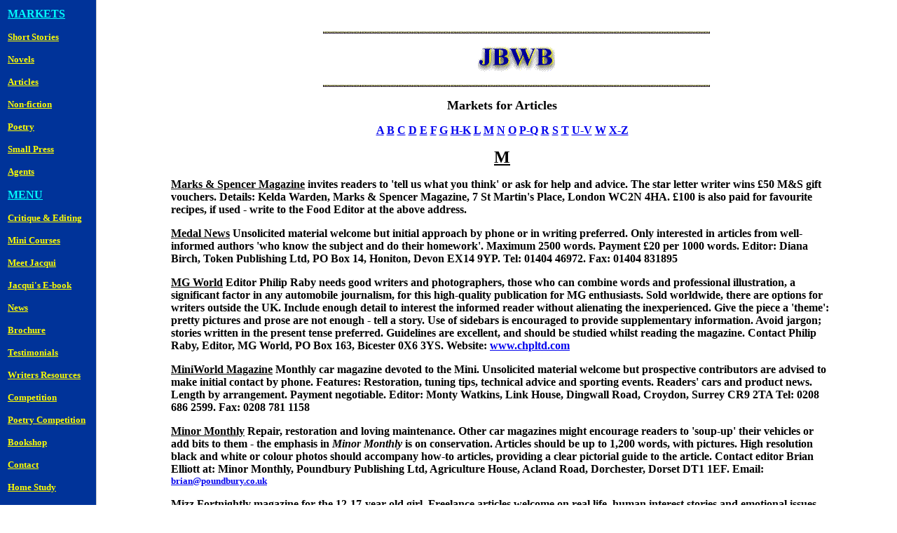

--- FILE ---
content_type: text/html
request_url: http://www.jbwb.co.uk/arts_m.htm
body_size: 5189
content:
<html>
<head>
<!-- #BeginEditable "doctitle" -->
<title>Markets for Articles: M</title>
<!-- #EndEditable --> 
<meta http-equiv="Content-Type" content="text/html; charset=iso-8859-1">
</head>

<body bgcolor="#FFFFFF" background="navyback.gif">
<table width="100%" border="0">
  <tr>
    <td width="12%" valign="top"> 
      <p><b><u><font size="3" color="#00FFFF">MARKETS</font></u></b></p>
      <p><a href="markets.html"><font size="2" color="#FFFF00"><b>Short Stories</b></font></a></p>
      <p><a href="novmark.html"><b><font size="2" color="#FFFF00">Novels</font></b></a></p>
      <p><a href="articles.html"><b><font size="2" color="#FFFF00">Articles</font></b></a></p>
      <p><a href="nonficmarkets.htm"><font size="2"><b><font color="#FFFF00">Non-fiction</font></b></font></a></p>
      <p><a href="poetpgs.htm"><font color="#FFFF00"><b><font size="2">Poetry</font></b></font></a></p>
      <p><a href="smpress.html"><b><font size="2" color="#FFFF00">Small Press</font></b></a></p>
      <p><a href="agents.htm"><b><font color="#FFFF00" size="2">Agents</font></b></a></p>
      <p><b><u><font size="3" color="#00FFFF">MENU</font></u></b></p>
      <p><a href="fees.html"><b><font color="#ffff00" size="2">Critique &amp; 
        Editing</font></b></a><font size="2" color="#ffff00"><b>&nbsp; </b></font></p>
      <p><font size="2"><a href="courses.html"><b><font color="#ffff00">Mini Courses</font></b></a><b><font color="#ffff00">&nbsp; 
        </font></b></font></p>
      <p><a href="jacqui.html"><font size="2" color="#FFFF00"><b>Meet Jacqui</b></font></a></p>
      <p><a href="ebookbuy.htm"><font color="#FFFF00"><b><font size="2">Jacqui's 
        E-book</font></b></font></a></p>
      <p><a href="news.html"><b><font size="2" color="#FFFF00">News</font></b></a></p>
      <p><font size="2"><a href="fees.html#Brochure"><b><font color="#ffff00">Brochure</font></b></a><b><font color="#ffff00">&nbsp;</font></b></font></p>
      <p><font size="2"><a href="testimonials.html"><b><font color="#ffff00">Testimonials</font></b></a><b><font color="#ffff00">&nbsp; 
        </font></b></font></p>
      <p><font size="2"><a href="links.html"><b><font color="#ffff00">Writers 
        Resources</font></b></a><b><font color="#ffff00">&nbsp; </font></b></font></p>
      <p><font size="2"><a href="competition.html"><b><font color="#ffff00">Competition</font></b></a><b><font color="#ffff00">&nbsp;</font></b></font></p>
      <p><font size="2" face="Times New Roman, Times, serif"><a href="poetry.htm"><b><font color="#ffff00">Poetry 
        Competition</font></b></a><b><font color="#ffff00"></font></b></font></p>
      <p><a href="bookshop.htm"><b><font size="2" color="#FFFF00">Bookshop</font></b></a></p>
      <p><font size="2"><a href="address.html"><b><font color="#ffff00">Contact</font></b></a><b><font color="#ffff00">&nbsp; 
        </font></b></font></p>
      <p><font size="2"><a href="hs.html"><b><font color="#ffff00">Home Study</font></b></a><b><font color="#ffff00">&nbsp;</font></b></font></p>
      <p><font size="2"><a href="writingcomps.htm"><b><font color="#ffff00">UK 
      Writing Comps</font></b></a><font color="#ffff00"></font><b><font color="#ffff00">&nbsp;</font></b></font></p>
      <p><a href="index.html"><b><font color="#FFFF00" size="2">Home</font></b></a></p>
    </td>
    <td width="88%" valign="top"> 
      <p align="center">&nbsp;</p>
      <dir><div align="center"></div>
      </dir>
      <p></p>
      <dir> 
        <p align="CENTER"><img src="line5.gif" width=552 height=3 align="middle"></p>
        <p align="CENTER"><img src="jbwbblock.gif" width="110" height="41" alt="JBWB Logo"></p>
        <p align="CENTER"><img src="line5.gif" width=552 height=3 align="middle"></p>
      </dir>
      <blockquote> 
        <p align="center">
          <!-- VC active -->
          <script language="JavaScript">
<!--
// ValueParameters
ValueHost = "hs0176645";
ValueLoaded = false;
ValueID = "pagebuster";
ValueVersion = "1.2";
ValueBannerType = "std";
var ValueWidths_Heights = new Array("468x60");

ValueNoText = 1;
ValueBannerSizeOrder =  "listed";

//-->
            </script>
          <script language="Javascript" src="http://oz.valueclick.com/jsmaster"></script>
          <script language="JavaScript">
<!--
if (ValueLoaded) ValueShowAd();
//--></script>
          <font size="4"><b>Markets for Articles</b></font>
        
        <p align="center"><b><a href="arts_a.htm">A</a> <a href="arts_b.htm">B</a> 
          <a href="arts_c.htm">C</a> <a href="arts_d.htm">D</a> <a href="arts_e.htm">E</a> 
          <a href="arts_f.htm">F</a> <a href="arts_g.htm">G</a> <a href="arts_hk.htm">H-K</a> 
          <a href="arts_l.htm">L</a> <a href="arts_m.htm">M</a> <a href="arts_n.htm">N</a> 
          <a href="arts_o.htm">O</a> <a href="arts_p.htm">P-Q</a> <a href="arts_r.htm">R</a> 
          <a href="arts_s.htm">S</a> <a href="arts_t.htm">T</a> <a href="arts_uv.htm">U-V</a> 
          <a href="arts_w.htm">W</a> <a href="arts_xyz.htm">X-Z</a></b></p>
        <p align="center"><font size="5"><b><u>M</u></b></font></p>
        <blockquote>
          <p><b><u>Marks & Spencer Magazine</u> invites readers to 'tell us what 
            you think' or ask for help and advice. The star letter writer wins 
            £50 M&S gift vouchers. Details: Kelda Warden, Marks & Spencer Magazine, 
            7 St Martin's Place, London WC2N 4HA. £100 is also paid for favourite 
            recipes, if used - write to the Food Editor at the above address.</b></p>
          <p><b><u>Medal News</u> Unsolicited material welcome but initial approach 
            by phone or in writing preferred. Only interested in articles from 
            well-informed authors 'who know the subject and do their homework'. 
            Maximum 2500 words. Payment &pound;20 per 1000 words. Editor: Diana 
            Birch, Token Publishing Ltd, PO Box 14, Honiton, Devon EX14 9YP. Tel: 
            01404 46972. Fax: 01404 831895 </b></p>
          <p><b><u>MG World</u> Editor Philip Raby needs good writers and photographers, 
            those who can combine words and professional illustration, a significant 
            factor in any automobile journalism, for this high-quality publication 
            for MG enthusiasts. Sold worldwide, there are options for writers 
            outside the UK. Include enough detail to interest the informed reader 
            without alienating the inexperienced. Give the piece a 'theme': pretty 
            pictures and prose are not enough - tell a story. Use of sidebars 
            is encouraged to provide supplementary information. Avoid jargon; 
            stories written in the present tense preferred. Guidelines are excellent, 
            and should be studied whilst reading the magazine. Contact Philip 
            Raby, Editor, MG World, PO Box 163, Bicester 0X6 3YS. Website: <a href="http://www.chpltd.com" target="_blank">www.chpltd.com</a> 
            </b></p>
          <p><b><u>MiniWorld Magazine</u> Monthly car magazine devoted to the 
            Mini. Unsolicited material welcome but prospective contributors are 
            advised to make initial contact by phone. Features: Restoration, tuning 
            tips, technical advice and sporting events. Readers' cars and product 
            news. Length by arrangement. Payment negotiable. </b> <b>Editor: Monty 
            Watkins, Link House, Dingwall Road, Croydon, Surrey CR9 2TA Tel: 0208 
            686 2599. Fax: 0208 781 1158 </b></p>
          <p><b> <u>Minor Monthly</u> Repair, restoration and loving maintenance. 
            Other car magazines might encourage readers to 'soup-up' their vehicles 
            or add bits to them - the emphasis in <i>Minor Monthly</i> is on conservation. 
            Articles should be up to 1,200 words, with pictures. High resolution 
            black and white or colour photos should accompany how-to articles, 
            providing a clear pictorial guide to the article. Contact editor Brian 
            Elliott at: Minor Monthly, Poundbury Publishing Ltd, Agriculture House, 
            Acland Road, Dorchester, Dorset DT1 1EF. Email: <font size="2"><a href="mailto:brian@poundbury.co.uk">brian@poundbury.co.uk</a></font></b></p>
          <p><b><u>Mizz</u> Fortnightly magazine for the 12-17-year-old girl. 
            Freelance articles welcome on real life, human interest stories and 
            emotional issues. Also quizzes. All material should be addressed to 
            the features editor, Julie Bumiston. Approach in writing, with synopsis, 
            for feature copy; send sample writing with letter for general approach. 
            Fiction Maximum 1000 words. Editor: Lucy Tobin, King's Reach Tower, 
            Stamford Street, London SE1 9LS Tel: 0207 261 6319. Fax: 0207 261 
            6032 </b></p>
          <p><b><u>MochaSofa</u> (<a href="http://www.mochasofa.ca" target="_blank">http://www.mochasofa.ca</a>) 
            is an online women's magazine that updates its content on a daily 
            basis. Editor-in-chief Kathy English describes it as offering 'practical 
            solutions and services' that 'ultimately free up more time for enjoyment'. 
            She looks for sources of expert advice and practical how-to information 
            to enable her Canadian readers to negotiate the daily demands of Food 
            and Entertaining, Health and Wellness, Fashion and Beauty, Work and 
            Money, Leisure and Pastimes, Home and Garden, and Family and Relationships; 
            the themes under which articles are displayed. This is a market that 
            demands good online writing skills; articles should be about 400 words, 
            tightly organised, and information packed. Visit the website for further 
            information. MochaSofa, Transcontinental Media Inc., 25 Shep-pard 
            Avenue West, Suite 100, Toronto, ON M2N 6S7, Canada. </b></p>
          <p><b><u>Model Cars Plus</u> aimed at male readers interested in radio 
            controlled or diecast models and plastic kits. Editor Neil Mead is 
            happy to hear from new writers with a solid background in the subject. 
            Best way in is with an article on some aspect of full-size cars rather 
            than model vehicles. 'Most model car enthusiasts get their interest 
            from a love of full-size cars, sports cars like Porsche and Ferrari,' 
            he explains. 'So I'd be particularly keen to hear from anyone with 
            that kind of expertise - perhaps someone who has been involved in 
            testing or designing for a major manufacturer.' Contributor guidelines, 
            available on receipt of sae, include advice on format, photos and 
            house style, as well as payment, copyright, and reviews. Contact: 
            Neil Mead, Model Cars Plus, Nexus House, Swanley, Kent BR8 8HU. Tel: 
            01322 660070. Fax: 01322 667633</b></p>
          <p><b><u>Model Railway Enthusiast</u> Articles with good photographs 
            (prints or drawings preferred) on the subject of collecting or modelling 
            are welcome but ideas should be discussed first with the editor. Payment 
            &pound;40 per 1000 words; &pound;5 per picture published. Editor: 
            Pat Hammond, 8 Cornelian Drive, Scarborough, North Yorkshire YO11 
            3AJ Tel: 01723 506326. Fax: 01723 506326 </b></p>
          <p><b><u>Mojo</u> Features, reviews and news stories about rock music 
            and its influences. Payment approx. &pound;150 per 1000 words. Editor: 
            Mat Snow, Mappin House, 4 Winsley Street, London W1N 7AR Tel: 0207 
            436 1515. Fax: 0207 312 8926 </b></p>
          <p><b><u>Mother and Baby</u> Unsolicited mss welcome, about practical 
            baby and childcare. Personal 'viewpoint' pieces are considered. Approach 
            by phone or in writing. </b> <b>Editor: Melanie Deeprose, Endeavour 
            House, 189 Shaftesbury Avenue, London WC2H 8JG. Tel: 0207 437 9011. 
            Fax: 0207 208 3584 </b></p>
          <p><b><u>Motor Boat and Yachting</u> Cruising features and practical 
            features especially welcome. Illustrations (mostly colour) are just 
            as important as text. Maximum 3000 words. Payment &pound;100 per 1000 
            words or by arrangement. Editor: Alan Harper, King's Reach Tower, 
            Stamford Street, London SE1 9LS Tel: 0207 261 5333. Fax: 0207 261 
            5419 </b></p>
          <p><b><u>Ms London</u> Aimed at working women in London, aged 18-35. 
            Unsolicited mss must be accompanied by s.a.e. Content is varied and 
            ambitious, ranging from stage and film interviews to issues, fashion, 
            careers, relationships, homebuying and fyrnishing. Approach in writing 
            only with ideas in the first instance and enclose sample of published 
            writing. Material should be London-angled, sharp and fairly sophisticated 
            in content. Maximum 1500 words. Payment about &pound;130 per 1000 
            words. Editor-in-Chief: Bill Williamson, 7-9 Rathbone Street, London 
            W1P 1AF. Tel: 0207 636 6651. Fax: 0207 255 2352 </b></p>
          <p align="center"><img src="line5.gif" width=552 height=3></p>
          <p align="center"><font size="1" color="#000080">Copyright (c)1998- 
            2009 Jacqui Bennett Writers Bureau</font></p>
          <p align="CENTER"><font size="1" color="#000080">Jacqui Bennett Writers 
            Bureau, 87 Home Orchard, Yate, South Gloucestershire BS37 5XH</font></p>
          <p align="CENTER"><font size="1" color="#000080">Phone: (044) 01454 
            324717</font></p>
          <p align="CENTER"><font size="2" color="#000080">e-mail:</font><font face="ChelthmITC Bk BT" size="2" color="#000080"><b> 
            </b></font><font size="2" color="#000080"><a href="mailto:jenny@jbwb.co.uk"><b>jenny@jbwb.co.uk</b></a> 
            </font></p>
    </blockquote>
      </blockquote>
    </td>
  </tr>
</table>
<!-- VC layer -->
<SCRIPT LANGUAGE="JavaScript">
<!--
document.write('<LAYER SRC="' + ValueBanner + '&t=html" WIDTH="' + IWidth + '" ');
document.write('HEIGHT="' + IHeight + '" VISIBILITY="hide" onLoad=');
document.write('"moveToAbsolute(VC.pageX,VC.pageY); clip.width=' + IWidth + '; ');
document.write('clip.height=' + IHeight + '; visibility=\'show\'"></LAYER>');
// -->
</SCRIPT>
<!-- vc layer -->	
									
</body>
</html>
